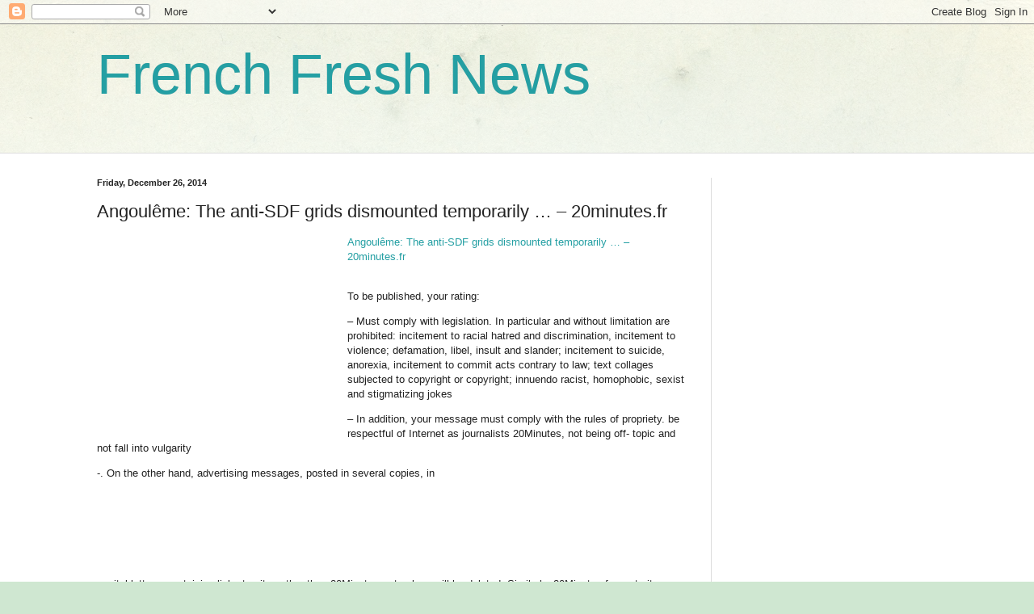

--- FILE ---
content_type: text/html; charset=UTF-8
request_url: https://frenchfreshnews.blogspot.com/2014/12/angouleme-anti-sdf-grids-dismounted.html
body_size: 17055
content:
<!DOCTYPE html>
<html class='v2' dir='ltr' lang='en'>
<head>
<link href='https://www.blogger.com/static/v1/widgets/4128112664-css_bundle_v2.css' rel='stylesheet' type='text/css'/>
<meta content='width=1100' name='viewport'/>
<meta content='text/html; charset=UTF-8' http-equiv='Content-Type'/>
<meta content='blogger' name='generator'/>
<link href='https://frenchfreshnews.blogspot.com/favicon.ico' rel='icon' type='image/x-icon'/>
<link href='http://frenchfreshnews.blogspot.com/2014/12/angouleme-anti-sdf-grids-dismounted.html' rel='canonical'/>
<link rel="alternate" type="application/atom+xml" title="French Fresh News - Atom" href="https://frenchfreshnews.blogspot.com/feeds/posts/default" />
<link rel="alternate" type="application/rss+xml" title="French Fresh News - RSS" href="https://frenchfreshnews.blogspot.com/feeds/posts/default?alt=rss" />
<link rel="service.post" type="application/atom+xml" title="French Fresh News - Atom" href="https://www.blogger.com/feeds/5630726190676285263/posts/default" />

<link rel="alternate" type="application/atom+xml" title="French Fresh News - Atom" href="https://frenchfreshnews.blogspot.com/feeds/5060077559295595156/comments/default" />
<!--Can't find substitution for tag [blog.ieCssRetrofitLinks]-->
<link href='http://cache.addthiscdn.com/icons/v1/thumbs/facebook.gif' rel='image_src'/>
<meta content='http://frenchfreshnews.blogspot.com/2014/12/angouleme-anti-sdf-grids-dismounted.html' property='og:url'/>
<meta content='Angoulême: The anti-SDF grids dismounted temporarily … – 20minutes.fr' property='og:title'/>
<meta content='Angoulême: The anti-SDF grids dismounted temporarily … – 20minutes.fr      To be published, your rating:    – Must comply with legislation. ...' property='og:description'/>
<meta content='https://lh3.googleusercontent.com/blogger_img_proxy/AEn0k_uEP7_ivgzuh6Egwb0bIlRjtqrqDjwkEMXoY-Tl4X7VpGmw6G1KjCy-mhLR0ekDEku1_1Q-iFdkKfL5lRbzDQxK_j_vTIFNU_SSy-xSRIiyClZ0T0tOIqUrhKOa=w1200-h630-p-k-no-nu' property='og:image'/>
<title>French Fresh News: Angoulême: The anti-SDF grids dismounted temporarily &#8230; &#8211; 20minutes.fr</title>
<style id='page-skin-1' type='text/css'><!--
/*
-----------------------------------------------
Blogger Template Style
Name:     Simple
Designer: Blogger
URL:      www.blogger.com
----------------------------------------------- */
/* Content
----------------------------------------------- */
body {
font: normal normal 12px Arial, Tahoma, Helvetica, FreeSans, sans-serif;
color: #222222;
background: #cfe7d1 url(//themes.googleusercontent.com/image?id=1x_TqXo6-7t6y2ZiuOyQ2Bk6Zod9CTtyKYtRui0IeQJe6hVlJcQiXYG2xQGkxKvl6iZMJ) repeat fixed top center /* Credit: gaffera (http://www.istockphoto.com/googleimages.php?id=4072573&amp;platform=blogger) */;
padding: 0 0 0 0;
background-attachment: scroll;
}
html body .content-outer {
min-width: 0;
max-width: 100%;
width: 100%;
}
h2 {
font-size: 22px;
}
a:link {
text-decoration:none;
color: #249fa3;
}
a:visited {
text-decoration:none;
color: #7c93a1;
}
a:hover {
text-decoration:underline;
color: #5dc2c0;
}
.body-fauxcolumn-outer .fauxcolumn-inner {
background: transparent url(//www.blogblog.com/1kt/simple/body_gradient_tile_light.png) repeat scroll top left;
_background-image: none;
}
.body-fauxcolumn-outer .cap-top {
position: absolute;
z-index: 1;
height: 400px;
width: 100%;
}
.body-fauxcolumn-outer .cap-top .cap-left {
width: 100%;
background: transparent url(//www.blogblog.com/1kt/simple/gradients_light.png) repeat-x scroll top left;
_background-image: none;
}
.content-outer {
-moz-box-shadow: 0 0 0 rgba(0, 0, 0, .15);
-webkit-box-shadow: 0 0 0 rgba(0, 0, 0, .15);
-goog-ms-box-shadow: 0 0 0 #333333;
box-shadow: 0 0 0 rgba(0, 0, 0, .15);
margin-bottom: 1px;
}
.content-inner {
padding: 0 0;
}
.main-outer, .footer-outer {
background-color: #ffffff;
}
/* Header
----------------------------------------------- */
.header-outer {
background: transparent none repeat-x scroll 0 -400px;
_background-image: none;
}
.Header h1 {
font: normal normal 70px Arial, Tahoma, Helvetica, FreeSans, sans-serif;
color: #249fa3;
text-shadow: 0 0 0 rgba(0, 0, 0, .2);
}
.Header h1 a {
color: #249fa3;
}
.Header .description {
font-size: 200%;
color: #444444;
}
.header-inner .Header .titlewrapper {
padding: 22px 30px;
}
.header-inner .Header .descriptionwrapper {
padding: 0 30px;
}
/* Tabs
----------------------------------------------- */
.tabs-inner .section:first-child {
border-top: 0 solid #dddddd;
}
.tabs-inner .section:first-child ul {
margin-top: -0;
border-top: 0 solid #dddddd;
border-left: 0 solid #dddddd;
border-right: 0 solid #dddddd;
}
.tabs-inner .widget ul {
background: transparent none repeat-x scroll 0 -800px;
_background-image: none;
border-bottom: 0 solid #dddddd;
margin-top: 0;
margin-left: -0;
margin-right: -0;
}
.tabs-inner .widget li a {
display: inline-block;
padding: .6em 1em;
font: normal normal 20px Arial, Tahoma, Helvetica, FreeSans, sans-serif;
color: #00818b;
border-left: 0 solid #ffffff;
border-right: 0 solid #dddddd;
}
.tabs-inner .widget li:first-child a {
border-left: none;
}
.tabs-inner .widget li.selected a, .tabs-inner .widget li a:hover {
color: #444444;
background-color: transparent;
text-decoration: none;
}
/* Columns
----------------------------------------------- */
.main-outer {
border-top: 1px solid #dddddd;
}
.fauxcolumn-left-outer .fauxcolumn-inner {
border-right: 1px solid #dddddd;
}
.fauxcolumn-right-outer .fauxcolumn-inner {
border-left: 1px solid #dddddd;
}
/* Headings
----------------------------------------------- */
div.widget > h2,
div.widget h2.title {
margin: 0 0 1em 0;
font: normal bold 11px Arial, Tahoma, Helvetica, FreeSans, sans-serif;
color: #000000;
}
/* Widgets
----------------------------------------------- */
.widget .zippy {
color: #999999;
text-shadow: 2px 2px 1px rgba(0, 0, 0, .1);
}
.widget .popular-posts ul {
list-style: none;
}
/* Posts
----------------------------------------------- */
h2.date-header {
font: normal bold 11px Arial, Tahoma, Helvetica, FreeSans, sans-serif;
}
.date-header span {
background-color: transparent;
color: #222222;
padding: inherit;
letter-spacing: inherit;
margin: inherit;
}
.main-inner {
padding-top: 30px;
padding-bottom: 30px;
}
.main-inner .column-center-inner {
padding: 0 15px;
}
.main-inner .column-center-inner .section {
margin: 0 15px;
}
.post {
margin: 0 0 25px 0;
}
h3.post-title, .comments h4 {
font: normal normal 22px Arial, Tahoma, Helvetica, FreeSans, sans-serif;
margin: .75em 0 0;
}
.post-body {
font-size: 110%;
line-height: 1.4;
position: relative;
}
.post-body img, .post-body .tr-caption-container, .Profile img, .Image img,
.BlogList .item-thumbnail img {
padding: 2px;
background: #ffffff;
border: 1px solid #eeeeee;
-moz-box-shadow: 1px 1px 5px rgba(0, 0, 0, .1);
-webkit-box-shadow: 1px 1px 5px rgba(0, 0, 0, .1);
box-shadow: 1px 1px 5px rgba(0, 0, 0, .1);
}
.post-body img, .post-body .tr-caption-container {
padding: 5px;
}
.post-body .tr-caption-container {
color: #222222;
}
.post-body .tr-caption-container img {
padding: 0;
background: transparent;
border: none;
-moz-box-shadow: 0 0 0 rgba(0, 0, 0, .1);
-webkit-box-shadow: 0 0 0 rgba(0, 0, 0, .1);
box-shadow: 0 0 0 rgba(0, 0, 0, .1);
}
.post-header {
margin: 0 0 1.5em;
line-height: 1.6;
font-size: 90%;
}
.post-footer {
margin: 20px -2px 0;
padding: 5px 10px;
color: #666666;
background-color: #f9f9f9;
border-bottom: 1px solid #eeeeee;
line-height: 1.6;
font-size: 90%;
}
#comments .comment-author {
padding-top: 1.5em;
border-top: 1px solid #dddddd;
background-position: 0 1.5em;
}
#comments .comment-author:first-child {
padding-top: 0;
border-top: none;
}
.avatar-image-container {
margin: .2em 0 0;
}
#comments .avatar-image-container img {
border: 1px solid #eeeeee;
}
/* Comments
----------------------------------------------- */
.comments .comments-content .icon.blog-author {
background-repeat: no-repeat;
background-image: url([data-uri]);
}
.comments .comments-content .loadmore a {
border-top: 1px solid #999999;
border-bottom: 1px solid #999999;
}
.comments .comment-thread.inline-thread {
background-color: #f9f9f9;
}
.comments .continue {
border-top: 2px solid #999999;
}
/* Accents
---------------------------------------------- */
.section-columns td.columns-cell {
border-left: 1px solid #dddddd;
}
.blog-pager {
background: transparent none no-repeat scroll top center;
}
.blog-pager-older-link, .home-link,
.blog-pager-newer-link {
background-color: #ffffff;
padding: 5px;
}
.footer-outer {
border-top: 0 dashed #bbbbbb;
}
/* Mobile
----------------------------------------------- */
body.mobile  {
background-size: auto;
}
.mobile .body-fauxcolumn-outer {
background: transparent none repeat scroll top left;
}
.mobile .body-fauxcolumn-outer .cap-top {
background-size: 100% auto;
}
.mobile .content-outer {
-webkit-box-shadow: 0 0 3px rgba(0, 0, 0, .15);
box-shadow: 0 0 3px rgba(0, 0, 0, .15);
}
.mobile .tabs-inner .widget ul {
margin-left: 0;
margin-right: 0;
}
.mobile .post {
margin: 0;
}
.mobile .main-inner .column-center-inner .section {
margin: 0;
}
.mobile .date-header span {
padding: 0.1em 10px;
margin: 0 -10px;
}
.mobile h3.post-title {
margin: 0;
}
.mobile .blog-pager {
background: transparent none no-repeat scroll top center;
}
.mobile .footer-outer {
border-top: none;
}
.mobile .main-inner, .mobile .footer-inner {
background-color: #ffffff;
}
.mobile-index-contents {
color: #222222;
}
.mobile-link-button {
background-color: #249fa3;
}
.mobile-link-button a:link, .mobile-link-button a:visited {
color: #ffffff;
}
.mobile .tabs-inner .section:first-child {
border-top: none;
}
.mobile .tabs-inner .PageList .widget-content {
background-color: transparent;
color: #444444;
border-top: 0 solid #dddddd;
border-bottom: 0 solid #dddddd;
}
.mobile .tabs-inner .PageList .widget-content .pagelist-arrow {
border-left: 1px solid #dddddd;
}

--></style>
<style id='template-skin-1' type='text/css'><!--
body {
min-width: 1100px;
}
.content-outer, .content-fauxcolumn-outer, .region-inner {
min-width: 1100px;
max-width: 1100px;
_width: 1100px;
}
.main-inner .columns {
padding-left: 0px;
padding-right: 310px;
}
.main-inner .fauxcolumn-center-outer {
left: 0px;
right: 310px;
/* IE6 does not respect left and right together */
_width: expression(this.parentNode.offsetWidth -
parseInt("0px") -
parseInt("310px") + 'px');
}
.main-inner .fauxcolumn-left-outer {
width: 0px;
}
.main-inner .fauxcolumn-right-outer {
width: 310px;
}
.main-inner .column-left-outer {
width: 0px;
right: 100%;
margin-left: -0px;
}
.main-inner .column-right-outer {
width: 310px;
margin-right: -310px;
}
#layout {
min-width: 0;
}
#layout .content-outer {
min-width: 0;
width: 800px;
}
#layout .region-inner {
min-width: 0;
width: auto;
}
body#layout div.add_widget {
padding: 8px;
}
body#layout div.add_widget a {
margin-left: 32px;
}
--></style>
<style>
    body {background-image:url(\/\/themes.googleusercontent.com\/image?id=1x_TqXo6-7t6y2ZiuOyQ2Bk6Zod9CTtyKYtRui0IeQJe6hVlJcQiXYG2xQGkxKvl6iZMJ);}
    
@media (max-width: 200px) { body {background-image:url(\/\/themes.googleusercontent.com\/image?id=1x_TqXo6-7t6y2ZiuOyQ2Bk6Zod9CTtyKYtRui0IeQJe6hVlJcQiXYG2xQGkxKvl6iZMJ&options=w200);}}
@media (max-width: 400px) and (min-width: 201px) { body {background-image:url(\/\/themes.googleusercontent.com\/image?id=1x_TqXo6-7t6y2ZiuOyQ2Bk6Zod9CTtyKYtRui0IeQJe6hVlJcQiXYG2xQGkxKvl6iZMJ&options=w400);}}
@media (max-width: 800px) and (min-width: 401px) { body {background-image:url(\/\/themes.googleusercontent.com\/image?id=1x_TqXo6-7t6y2ZiuOyQ2Bk6Zod9CTtyKYtRui0IeQJe6hVlJcQiXYG2xQGkxKvl6iZMJ&options=w800);}}
@media (max-width: 1200px) and (min-width: 801px) { body {background-image:url(\/\/themes.googleusercontent.com\/image?id=1x_TqXo6-7t6y2ZiuOyQ2Bk6Zod9CTtyKYtRui0IeQJe6hVlJcQiXYG2xQGkxKvl6iZMJ&options=w1200);}}
/* Last tag covers anything over one higher than the previous max-size cap. */
@media (min-width: 1201px) { body {background-image:url(\/\/themes.googleusercontent.com\/image?id=1x_TqXo6-7t6y2ZiuOyQ2Bk6Zod9CTtyKYtRui0IeQJe6hVlJcQiXYG2xQGkxKvl6iZMJ&options=w1600);}}
  </style>
<link href='https://www.blogger.com/dyn-css/authorization.css?targetBlogID=5630726190676285263&amp;zx=f4f717c0-9ed9-49f6-a836-b32803a21c0f' media='none' onload='if(media!=&#39;all&#39;)media=&#39;all&#39;' rel='stylesheet'/><noscript><link href='https://www.blogger.com/dyn-css/authorization.css?targetBlogID=5630726190676285263&amp;zx=f4f717c0-9ed9-49f6-a836-b32803a21c0f' rel='stylesheet'/></noscript>
<meta name='google-adsense-platform-account' content='ca-host-pub-1556223355139109'/>
<meta name='google-adsense-platform-domain' content='blogspot.com'/>

<!-- data-ad-client=ca-pub-6265765781786440 -->

</head>
<body class='loading variant-wide'>
<div class='navbar section' id='navbar' name='Navbar'><div class='widget Navbar' data-version='1' id='Navbar1'><script type="text/javascript">
    function setAttributeOnload(object, attribute, val) {
      if(window.addEventListener) {
        window.addEventListener('load',
          function(){ object[attribute] = val; }, false);
      } else {
        window.attachEvent('onload', function(){ object[attribute] = val; });
      }
    }
  </script>
<div id="navbar-iframe-container"></div>
<script type="text/javascript" src="https://apis.google.com/js/platform.js"></script>
<script type="text/javascript">
      gapi.load("gapi.iframes:gapi.iframes.style.bubble", function() {
        if (gapi.iframes && gapi.iframes.getContext) {
          gapi.iframes.getContext().openChild({
              url: 'https://www.blogger.com/navbar/5630726190676285263?po\x3d5060077559295595156\x26origin\x3dhttps://frenchfreshnews.blogspot.com',
              where: document.getElementById("navbar-iframe-container"),
              id: "navbar-iframe"
          });
        }
      });
    </script><script type="text/javascript">
(function() {
var script = document.createElement('script');
script.type = 'text/javascript';
script.src = '//pagead2.googlesyndication.com/pagead/js/google_top_exp.js';
var head = document.getElementsByTagName('head')[0];
if (head) {
head.appendChild(script);
}})();
</script>
</div></div>
<div class='body-fauxcolumns'>
<div class='fauxcolumn-outer body-fauxcolumn-outer'>
<div class='cap-top'>
<div class='cap-left'></div>
<div class='cap-right'></div>
</div>
<div class='fauxborder-left'>
<div class='fauxborder-right'></div>
<div class='fauxcolumn-inner'>
</div>
</div>
<div class='cap-bottom'>
<div class='cap-left'></div>
<div class='cap-right'></div>
</div>
</div>
</div>
<div class='content'>
<div class='content-fauxcolumns'>
<div class='fauxcolumn-outer content-fauxcolumn-outer'>
<div class='cap-top'>
<div class='cap-left'></div>
<div class='cap-right'></div>
</div>
<div class='fauxborder-left'>
<div class='fauxborder-right'></div>
<div class='fauxcolumn-inner'>
</div>
</div>
<div class='cap-bottom'>
<div class='cap-left'></div>
<div class='cap-right'></div>
</div>
</div>
</div>
<div class='content-outer'>
<div class='content-cap-top cap-top'>
<div class='cap-left'></div>
<div class='cap-right'></div>
</div>
<div class='fauxborder-left content-fauxborder-left'>
<div class='fauxborder-right content-fauxborder-right'></div>
<div class='content-inner'>
<header>
<div class='header-outer'>
<div class='header-cap-top cap-top'>
<div class='cap-left'></div>
<div class='cap-right'></div>
</div>
<div class='fauxborder-left header-fauxborder-left'>
<div class='fauxborder-right header-fauxborder-right'></div>
<div class='region-inner header-inner'>
<div class='header section' id='header' name='Header'><div class='widget Header' data-version='1' id='Header1'>
<div id='header-inner'>
<div class='titlewrapper'>
<h1 class='title'>
<a href='https://frenchfreshnews.blogspot.com/'>
French Fresh News
</a>
</h1>
</div>
<div class='descriptionwrapper'>
<p class='description'><span>
</span></p>
</div>
</div>
</div></div>
</div>
</div>
<div class='header-cap-bottom cap-bottom'>
<div class='cap-left'></div>
<div class='cap-right'></div>
</div>
</div>
</header>
<div class='tabs-outer'>
<div class='tabs-cap-top cap-top'>
<div class='cap-left'></div>
<div class='cap-right'></div>
</div>
<div class='fauxborder-left tabs-fauxborder-left'>
<div class='fauxborder-right tabs-fauxborder-right'></div>
<div class='region-inner tabs-inner'>
<div class='tabs no-items section' id='crosscol' name='Cross-Column'></div>
<div class='tabs no-items section' id='crosscol-overflow' name='Cross-Column 2'></div>
</div>
</div>
<div class='tabs-cap-bottom cap-bottom'>
<div class='cap-left'></div>
<div class='cap-right'></div>
</div>
</div>
<div class='main-outer'>
<div class='main-cap-top cap-top'>
<div class='cap-left'></div>
<div class='cap-right'></div>
</div>
<div class='fauxborder-left main-fauxborder-left'>
<div class='fauxborder-right main-fauxborder-right'></div>
<div class='region-inner main-inner'>
<div class='columns fauxcolumns'>
<div class='fauxcolumn-outer fauxcolumn-center-outer'>
<div class='cap-top'>
<div class='cap-left'></div>
<div class='cap-right'></div>
</div>
<div class='fauxborder-left'>
<div class='fauxborder-right'></div>
<div class='fauxcolumn-inner'>
</div>
</div>
<div class='cap-bottom'>
<div class='cap-left'></div>
<div class='cap-right'></div>
</div>
</div>
<div class='fauxcolumn-outer fauxcolumn-left-outer'>
<div class='cap-top'>
<div class='cap-left'></div>
<div class='cap-right'></div>
</div>
<div class='fauxborder-left'>
<div class='fauxborder-right'></div>
<div class='fauxcolumn-inner'>
</div>
</div>
<div class='cap-bottom'>
<div class='cap-left'></div>
<div class='cap-right'></div>
</div>
</div>
<div class='fauxcolumn-outer fauxcolumn-right-outer'>
<div class='cap-top'>
<div class='cap-left'></div>
<div class='cap-right'></div>
</div>
<div class='fauxborder-left'>
<div class='fauxborder-right'></div>
<div class='fauxcolumn-inner'>
</div>
</div>
<div class='cap-bottom'>
<div class='cap-left'></div>
<div class='cap-right'></div>
</div>
</div>
<!-- corrects IE6 width calculation -->
<div class='columns-inner'>
<div class='column-center-outer'>
<div class='column-center-inner'>
<div class='main section' id='main' name='Main'><div class='widget Blog' data-version='1' id='Blog1'>
<div class='blog-posts hfeed'>

          <div class="date-outer">
        
<h2 class='date-header'><span>Friday, December 26, 2014</span></h2>

          <div class="date-posts">
        
<div class='post-outer'>
<div class='post hentry' itemprop='blogPost' itemscope='itemscope' itemtype='http://schema.org/BlogPosting'>
<meta content='http://cache.addthiscdn.com/icons/v1/thumbs/facebook.gif' itemprop='image_url'/>
<meta content='5630726190676285263' itemprop='blogId'/>
<meta content='5060077559295595156' itemprop='postId'/>
<a name='5060077559295595156'></a>
<h3 class='post-title entry-title' itemprop='name'>
Angoulême: The anti-SDF grids dismounted temporarily &#8230; &#8211; 20minutes.fr
</h3>
<div class='post-header'>
<div class='post-header-line-1'></div>
</div>
<div class='post-body entry-content' id='post-body-5060077559295595156' itemprop='description articleBody'>
<div id='iklan15060077559295595156'></div>
<div style='clear:both; margin:10px 0'>
<script async src="//pagead2.googlesyndication.com/pagead/js/adsbygoogle.js"></script>
<!-- Blog ads 2 -->
<ins class="adsbygoogle"
     style="display:inline-block;width:728px;height:90px"
     data-ad-client="ca-pub-6265765781786440"
     data-ad-slot="5678325811"></ins>
<script>
(adsbygoogle = window.adsbygoogle || []).push({});
</script>
</div>
<div id='iklan25060077559295595156'><div style='float: left; margin-right: 10px;'><script async src="//pagead2.googlesyndication.com/pagead/js/adsbygoogle.js"></script>
<!-- DI DALAM POST -->
<ins class="adsbygoogle"
     style="display:inline-block;width:300px;height:250px"
     data-ad-client="ca-pub-6265765781786440"
     data-ad-slot="9094293818"></ins>
<script>
(adsbygoogle = window.adsbygoogle || []).push({});
</script></div><a href="http://eirchey3.besaba.com/b1c4-french/angouleme-the-anti-sdf-grids-dismounted-temporarily-20minutes-fr/">Angoulême: The anti-SDF grids dismounted temporarily &#8230; &#8211; 20minutes.fr</a><br />  <br />  <p><P> To be published, your rating: </p>  <p> &#8211; Must comply with legislation. In particular and without limitation are prohibited: incitement to racial hatred and discrimination, incitement to violence; defamation, libel, insult and slander; incitement to suicide, anorexia, incitement to commit acts contrary to law; text collages subjected to copyright or copyright; innuendo racist, homophobic, sexist and stigmatizing jokes </p>  <p> &#8211; In addition, your message must comply with the rules of propriety. be respectful of Internet as journalists 20Minutes, not being off- topic and not fall into vulgarity </p>  <p> -. On the other hand, advertising messages, posted in several copies, in capital letters, containing links to sites other than 20Minutes or too long will be deleted. Similarly, 20Minutes.fr meets its obligations to its readers, but does not allow proselytizing. Comments should not call the vote for a party, trade union or candidate whatsoever. </P></p>  <a href="http://api.addthis.com/oexchange/0.8/forward/facebook/offer?url=http%3A%2F%2Feirchey3.besaba.com%2Fb1c4-french%2Fangouleme-the-anti-sdf-grids-dismounted-temporarily-20minutes-fr%2F" target="_blank"><img alt="Like" border="0" src="https://lh3.googleusercontent.com/blogger_img_proxy/AEn0k_uEP7_ivgzuh6Egwb0bIlRjtqrqDjwkEMXoY-Tl4X7VpGmw6G1KjCy-mhLR0ekDEku1_1Q-iFdkKfL5lRbzDQxK_j_vTIFNU_SSy-xSRIiyClZ0T0tOIqUrhKOa=s0-d" style="margin: 1px;"></a><a href="http://api.addthis.com/oexchange/0.8/forward/twitter/offer?url=http%3A%2F%2Feirchey3.besaba.com%2Fb1c4-french%2Fangouleme-the-anti-sdf-grids-dismounted-temporarily-20minutes-fr%2F&amp;title=Angoul%C3%AAme%3A+The+anti-SDF+grids+dismounted+temporarily+%E2%80%A6+%E2%80%93+20minutes.fr" target="_blank"><img alt="Tweet" border="0" src="https://lh3.googleusercontent.com/blogger_img_proxy/AEn0k_sJ_lg7BEow8zpmv_PsciZPMZErUFDAX8SkTQZER9KqYH8e0ZHHd_8DrbvoeEgche3TyX0y2VAZyP83rQSB2wSutRckWG5Y0LtdvXWiMT8DYAHrTd1FLHhKoYE=s0-d" style="margin: 1px;"></a></div>
<script type='text/javascript'>
var obj0=document.getElementById("iklan15060077559295595156");
var obj1=document.getElementById("iklan25060077559295595156");
var s=obj1.innerHTML;
var t=s.substr(0,s.length/2);
var r=t.lastIndexOf(" ");
if(r>0) {obj0.innerHTML=s.substr(0,r);obj1.innerHTML=s.substr(r+1);}
</script>
<div style='clear: both;'></div>
</div>
<div class='post-footer'>
<div class='post-footer-line post-footer-line-1'><span class='post-author vcard'>
Posted by
<span class='fn' itemprop='author' itemscope='itemscope' itemtype='http://schema.org/Person'>
<meta content='https://www.blogger.com/profile/03372222568360546573' itemprop='url'/>
<a class='g-profile' href='https://www.blogger.com/profile/03372222568360546573' rel='author' title='author profile'>
<span itemprop='name'>Pronegrot</span>
</a>
</span>
</span>
<span class='post-timestamp'>
at
<meta content='http://frenchfreshnews.blogspot.com/2014/12/angouleme-anti-sdf-grids-dismounted.html' itemprop='url'/>
<a class='timestamp-link' href='https://frenchfreshnews.blogspot.com/2014/12/angouleme-anti-sdf-grids-dismounted.html' rel='bookmark' title='permanent link'><abbr class='published' itemprop='datePublished' title='2014-12-26T05:28:00-08:00'>5:28&#8239;AM</abbr></a>
</span>
<span class='post-comment-link'>
</span>
<span class='post-icons'>
<span class='item-control blog-admin pid-676181964'>
<a href='https://www.blogger.com/post-edit.g?blogID=5630726190676285263&postID=5060077559295595156&from=pencil' title='Edit Post'>
<img alt='' class='icon-action' height='18' src='https://resources.blogblog.com/img/icon18_edit_allbkg.gif' width='18'/>
</a>
</span>
</span>
<div class='post-share-buttons goog-inline-block'>
<a class='goog-inline-block share-button sb-email' href='https://www.blogger.com/share-post.g?blogID=5630726190676285263&postID=5060077559295595156&target=email' target='_blank' title='Email This'><span class='share-button-link-text'>Email This</span></a><a class='goog-inline-block share-button sb-blog' href='https://www.blogger.com/share-post.g?blogID=5630726190676285263&postID=5060077559295595156&target=blog' onclick='window.open(this.href, "_blank", "height=270,width=475"); return false;' target='_blank' title='BlogThis!'><span class='share-button-link-text'>BlogThis!</span></a><a class='goog-inline-block share-button sb-twitter' href='https://www.blogger.com/share-post.g?blogID=5630726190676285263&postID=5060077559295595156&target=twitter' target='_blank' title='Share to X'><span class='share-button-link-text'>Share to X</span></a><a class='goog-inline-block share-button sb-facebook' href='https://www.blogger.com/share-post.g?blogID=5630726190676285263&postID=5060077559295595156&target=facebook' onclick='window.open(this.href, "_blank", "height=430,width=640"); return false;' target='_blank' title='Share to Facebook'><span class='share-button-link-text'>Share to Facebook</span></a><a class='goog-inline-block share-button sb-pinterest' href='https://www.blogger.com/share-post.g?blogID=5630726190676285263&postID=5060077559295595156&target=pinterest' target='_blank' title='Share to Pinterest'><span class='share-button-link-text'>Share to Pinterest</span></a>
</div>
</div>
<div class='post-footer-line post-footer-line-2'><span class='post-labels'>
</span>
</div>
<div class='post-footer-line post-footer-line-3'><span class='post-location'>
</span>
</div>
</div>
</div>
<div class='comments' id='comments'>
<a name='comments'></a>
<h4>No comments:</h4>
<div id='Blog1_comments-block-wrapper'>
<dl class='avatar-comment-indent' id='comments-block'>
</dl>
</div>
<p class='comment-footer'>
<div class='comment-form'>
<a name='comment-form'></a>
<h4 id='comment-post-message'>Post a Comment</h4>
<p>
</p>
<a href='https://www.blogger.com/comment/frame/5630726190676285263?po=5060077559295595156&hl=en&saa=85391&origin=https://frenchfreshnews.blogspot.com' id='comment-editor-src'></a>
<iframe allowtransparency='true' class='blogger-iframe-colorize blogger-comment-from-post' frameborder='0' height='410px' id='comment-editor' name='comment-editor' src='' width='100%'></iframe>
<script src='https://www.blogger.com/static/v1/jsbin/1345082660-comment_from_post_iframe.js' type='text/javascript'></script>
<script type='text/javascript'>
      BLOG_CMT_createIframe('https://www.blogger.com/rpc_relay.html');
    </script>
</div>
</p>
</div>
</div>

        </div></div>
      
</div>
<div class='blog-pager' id='blog-pager'>
<span id='blog-pager-newer-link'>
<a class='blog-pager-newer-link' href='https://frenchfreshnews.blogspot.com/2014/12/sncf-rates-planned-increases-in-2015.html' id='Blog1_blog-pager-newer-link' title='Newer Post'>Newer Post</a>
</span>
<span id='blog-pager-older-link'>
<a class='blog-pager-older-link' href='https://frenchfreshnews.blogspot.com/2014/12/angouleme-hall-withdraw-temporarily.html' id='Blog1_blog-pager-older-link' title='Older Post'>Older Post</a>
</span>
<a class='home-link' href='https://frenchfreshnews.blogspot.com/'>Home</a>
</div>
<div class='clear'></div>
<div class='post-feeds'>
<div class='feed-links'>
Subscribe to:
<a class='feed-link' href='https://frenchfreshnews.blogspot.com/feeds/5060077559295595156/comments/default' target='_blank' type='application/atom+xml'>Post Comments (Atom)</a>
</div>
</div>
</div></div>
</div>
</div>
<div class='column-left-outer'>
<div class='column-left-inner'>
<aside>
</aside>
</div>
</div>
<div class='column-right-outer'>
<div class='column-right-inner'>
<aside>
<div class='sidebar section' id='sidebar-right-1'><div class='widget HTML' data-version='1' id='HTML1'>
<div class='widget-content'>
<script async src="//pagead2.googlesyndication.com/pagead/js/adsbygoogle.js"></script>
<!-- Blog -->
<ins class="adsbygoogle"
     style="display:inline-block;width:160px;height:600px"
     data-ad-client="ca-pub-6265765781786440"
     data-ad-slot="7294659814"></ins>
<script>
(adsbygoogle = window.adsbygoogle || []).push({});
</script>
</div>
<div class='clear'></div>
</div><div class='widget PopularPosts' data-version='1' id='PopularPosts1'>
<h2>Popular Posts</h2>
<div class='widget-content popular-posts'>
<ul>
<li>
<div class='item-content'>
<div class='item-thumbnail'>
<a href='https://frenchfreshnews.blogspot.com/2017/02/jain-renaud-vianney-check-out-winners.html' target='_blank'>
<img alt='' border='0' src='https://lh3.googleusercontent.com/blogger_img_proxy/AEn0k_uEP7_ivgzuh6Egwb0bIlRjtqrqDjwkEMXoY-Tl4X7VpGmw6G1KjCy-mhLR0ekDEku1_1Q-iFdkKfL5lRbzDQxK_j_vTIFNU_SSy-xSRIiyClZ0T0tOIqUrhKOa=w72-h72-p-k-no-nu'/>
</a>
</div>
<div class='item-title'><a href='https://frenchfreshnews.blogspot.com/2017/02/jain-renaud-vianney-check-out-winners.html'>Jain, Renaud, Vianney&#8230; check out the winners of the Victoires de la musique 2017 &#8211; Franceinfo</a></div>
<div class='item-snippet'>some thirty artists in the running, but only twelve prizes to be awarded. The Victories of the music took place, Friday, February 10, at the...</div>
</div>
<div style='clear: both;'></div>
</li>
<li>
<div class='item-content'>
<div class='item-thumbnail'>
<a href='https://frenchfreshnews.blogspot.com/2017/02/four-people-suspected-of-preparing.html' target='_blank'>
<img alt='' border='0' src='https://lh3.googleusercontent.com/blogger_img_proxy/AEn0k_tJTBQf0MgDMLnSSuDepRGITVmn22Shw0EQPQv26g7zbazaetKJr_Zli44bzM_iy_MW7GcnbeY4R8xTguzUL5LUcDDwws_R-kiPAAwQxv9Op_kknXZXnMF_5YEvZO5P820qk7d2wJ3h0UnvMxO4MdQY-amobL1F9epeCGKYO0iKxA_mmKTNqQ=w72-h72-p-k-no-nu'/>
</a>
</div>
<div class='item-title'><a href='https://frenchfreshnews.blogspot.com/2017/02/four-people-suspected-of-preparing.html'>Four people suspected of preparing a terrorist attack arrested in Montpellier &#8211; Le Figaro</a></div>
<div class='item-snippet'>VIDEO &#8211; According to the Interior minister, Bruno Le Roux, the sweep occurred on Friday morning &#8220;helped to foil on a project of imminent bom...</div>
</div>
<div style='clear: both;'></div>
</li>
<li>
<div class='item-content'>
<div class='item-thumbnail'>
<a href='https://frenchfreshnews.blogspot.com/2017/02/francois-fillon-says-it-is-determined.html' target='_blank'>
<img alt='' border='0' src='https://lh3.googleusercontent.com/blogger_img_proxy/AEn0k_uEP7_ivgzuh6Egwb0bIlRjtqrqDjwkEMXoY-Tl4X7VpGmw6G1KjCy-mhLR0ekDEku1_1Q-iFdkKfL5lRbzDQxK_j_vTIFNU_SSy-xSRIiyClZ0T0tOIqUrhKOa=w72-h72-p-k-no-nu'/>
</a>
</div>
<div class='item-title'><a href='https://frenchfreshnews.blogspot.com/2017/02/francois-fillon-says-it-is-determined.html'>François Fillon says it is determined to &#8220;resist shock&#8221; &#8211; Le Figaro</a></div>
<div class='item-snippet'>meeting on Thursday evening at Poitiers, in the company of Jean-Pierre Raffarin, in which he heaps praise, the candidate of the right, has d...</div>
</div>
<div style='clear: both;'></div>
</li>
<li>
<div class='item-content'>
<div class='item-thumbnail'>
<a href='https://frenchfreshnews.blogspot.com/2017/02/attack-of-louvre-singular-route-of.html' target='_blank'>
<img alt='' border='0' src='https://lh3.googleusercontent.com/blogger_img_proxy/AEn0k_uEP7_ivgzuh6Egwb0bIlRjtqrqDjwkEMXoY-Tl4X7VpGmw6G1KjCy-mhLR0ekDEku1_1Q-iFdkKfL5lRbzDQxK_j_vTIFNU_SSy-xSRIiyClZ0T0tOIqUrhKOa=w72-h72-p-k-no-nu'/>
</a>
</div>
<div class='item-title'><a href='https://frenchfreshnews.blogspot.com/2017/02/attack-of-louvre-singular-route-of.html'>Attack of the Louvre: the singular route of the assailant &#8211; The Express</a></div>
<div class='item-snippet'>at the age of 29, the young Egyptian had everything to succeed a great career for sales executive in this rich country, where it was install...</div>
</div>
<div style='clear: both;'></div>
</li>
<li>
<div class='item-content'>
<div class='item-thumbnail'>
<a href='https://frenchfreshnews.blogspot.com/2017/02/attack-of-louvre-attacker-placed-in.html' target='_blank'>
<img alt='' border='0' src='https://lh3.googleusercontent.com/blogger_img_proxy/AEn0k_uEP7_ivgzuh6Egwb0bIlRjtqrqDjwkEMXoY-Tl4X7VpGmw6G1KjCy-mhLR0ekDEku1_1Q-iFdkKfL5lRbzDQxK_j_vTIFNU_SSy-xSRIiyClZ0T0tOIqUrhKOa=w72-h72-p-k-no-nu'/>
</a>
</div>
<div class='item-title'><a href='https://frenchfreshnews.blogspot.com/2017/02/attack-of-louvre-attacker-placed-in.html'>Attack of the Louvre : the attacker placed in the review Le Figaro</a></div>
<div class='item-snippet'>VIDEO &#8211; Egyptian Abdullah Reda El-Hamahmy is the alleged perpetrator of the attack against the military operation Sentinel at the Carroussel...</div>
</div>
<div style='clear: both;'></div>
</li>
<li>
<div class='item-content'>
<div class='item-thumbnail'>
<a href='https://frenchfreshnews.blogspot.com/2017/02/police-and-security-proposed-by.html' target='_blank'>
<img alt='' border='0' src='https://lh3.googleusercontent.com/blogger_img_proxy/AEn0k_uEP7_ivgzuh6Egwb0bIlRjtqrqDjwkEMXoY-Tl4X7VpGmw6G1KjCy-mhLR0ekDEku1_1Q-iFdkKfL5lRbzDQxK_j_vTIFNU_SSy-xSRIiyClZ0T0tOIqUrhKOa=w72-h72-p-k-no-nu'/>
</a>
</div>
<div class='item-title'><a href='https://frenchfreshnews.blogspot.com/2017/02/police-and-security-proposed-by.html'>Police and security, proposed by the presidential candidates &#8211; The Cross</a></div>
<div class='item-snippet'>  While four police officers have been indicted for rape and violence after the arrest of the young Theo at Aulnay-sous-Bois, The Cross  rev...</div>
</div>
<div style='clear: both;'></div>
</li>
<li>
<div class='item-content'>
<div class='item-thumbnail'>
<a href='https://frenchfreshnews.blogspot.com/2017/02/arrests-in-montpellier-plan-of-attack.html' target='_blank'>
<img alt='' border='0' src='https://lh3.googleusercontent.com/blogger_img_proxy/[base64]w72-h72-p-k-no-nu'/>
</a>
</div>
<div class='item-title'><a href='https://frenchfreshnews.blogspot.com/2017/02/arrests-in-montpellier-plan-of-attack.html'>Arrests in Montpellier, plan of attack foiled : what do we know ? &#8211; Ouest-France</a></div>
<div class='item-snippet'>Four people suspected of preparing an attack were arrested in Montpellier on Friday morning by the Sub-directorate anti-terrorism. The suspe...</div>
</div>
<div style='clear: both;'></div>
</li>
<li>
<div class='item-content'>
<div class='item-thumbnail'>
<a href='https://frenchfreshnews.blogspot.com/2017/02/case-theo-police-of-police-favours.html' target='_blank'>
<img alt='' border='0' src='https://lh3.googleusercontent.com/blogger_img_proxy/AEn0k_uEP7_ivgzuh6Egwb0bIlRjtqrqDjwkEMXoY-Tl4X7VpGmw6G1KjCy-mhLR0ekDEku1_1Q-iFdkKfL5lRbzDQxK_j_vTIFNU_SSy-xSRIiyClZ0T0tOIqUrhKOa=w72-h72-p-k-no-nu'/>
</a>
</div>
<div class='item-title'><a href='https://frenchfreshnews.blogspot.com/2017/02/case-theo-police-of-police-favours.html'>Case Theo : the police of the police favours the thesis of the accident rather than the rape &#8211; The Figaro</a></div>
<div class='item-snippet'>VIDEOS &#8211; the first conclusions of the IGPN dismiss the idea of &#8220;rape deliberate&#8221; based on the cctv footage. These images still need to be vi...</div>
</div>
<div style='clear: both;'></div>
</li>
<li>
<div class='item-content'>
<div class='item-thumbnail'>
<a href='https://frenchfreshnews.blogspot.com/2017/02/aliens-muslim-ban-deceptive-statements.html' target='_blank'>
<img alt='' border='0' src='https://lh3.googleusercontent.com/blogger_img_proxy/[base64]w72-h72-p-k-no-nu'/>
</a>
</div>
<div class='item-title'><a href='https://frenchfreshnews.blogspot.com/2017/02/aliens-muslim-ban-deceptive-statements.html'>Aliens, &#8221; Muslim ban &#8220;&#8230; The deceptive statements of Marine Le Pen in The &#8220;Transmit policy&#8221;, The World</a></div>
<div class='item-snippet'>The candidate of the Front national was the guest of France 2 on Thursday evening. She has, on several occasions, supported on arguments tha...</div>
</div>
<div style='clear: both;'></div>
</li>
<li>
<div class='item-content'>
<div class='item-thumbnail'>
<a href='https://frenchfreshnews.blogspot.com/2017/02/the-front-national-why-it-has-not.html' target='_blank'>
<img alt='' border='0' src='https://lh3.googleusercontent.com/blogger_img_proxy/AEn0k_uEP7_ivgzuh6Egwb0bIlRjtqrqDjwkEMXoY-Tl4X7VpGmw6G1KjCy-mhLR0ekDEku1_1Q-iFdkKfL5lRbzDQxK_j_vTIFNU_SSy-xSRIiyClZ0T0tOIqUrhKOa=w72-h72-p-k-no-nu'/>
</a>
</div>
<div class='item-title'><a href='https://frenchfreshnews.blogspot.com/2017/02/the-front-national-why-it-has-not.html'>The Front national. Why it has not changed &#8211; Ouest-France</a></div>
<div class='item-snippet'>To expand its base election, Marine Le Pen is seeking to soften his image and his speech. Behind the façade, the program remains true to the...</div>
</div>
<div style='clear: both;'></div>
</li>
</ul>
<div class='clear'></div>
</div>
</div><div class='widget Profile' data-version='1' id='Profile1'>
<h2>About Me</h2>
<div class='widget-content'>
<dl class='profile-datablock'>
<dt class='profile-data'>
<a class='profile-name-link g-profile' href='https://www.blogger.com/profile/03372222568360546573' rel='author' style='background-image: url(//www.blogger.com/img/logo-16.png);'>
Pronegrot
</a>
</dt>
</dl>
<a class='profile-link' href='https://www.blogger.com/profile/03372222568360546573' rel='author'>View my complete profile</a>
<div class='clear'></div>
</div>
</div><div class='widget BlogArchive' data-version='1' id='BlogArchive1'>
<h2>Blog Archive</h2>
<div class='widget-content'>
<div id='ArchiveList'>
<div id='BlogArchive1_ArchiveList'>
<ul class='hierarchy'>
<li class='archivedate collapsed'>
<a class='toggle' href='javascript:void(0)'>
<span class='zippy'>

        &#9658;&#160;
      
</span>
</a>
<a class='post-count-link' href='https://frenchfreshnews.blogspot.com/2017/'>
2017
</a>
<span class='post-count' dir='ltr'>(357)</span>
<ul class='hierarchy'>
<li class='archivedate collapsed'>
<a class='toggle' href='javascript:void(0)'>
<span class='zippy'>

        &#9658;&#160;
      
</span>
</a>
<a class='post-count-link' href='https://frenchfreshnews.blogspot.com/2017/02/'>
February
</a>
<span class='post-count' dir='ltr'>(90)</span>
</li>
</ul>
<ul class='hierarchy'>
<li class='archivedate collapsed'>
<a class='toggle' href='javascript:void(0)'>
<span class='zippy'>

        &#9658;&#160;
      
</span>
</a>
<a class='post-count-link' href='https://frenchfreshnews.blogspot.com/2017/01/'>
January
</a>
<span class='post-count' dir='ltr'>(267)</span>
</li>
</ul>
</li>
</ul>
<ul class='hierarchy'>
<li class='archivedate collapsed'>
<a class='toggle' href='javascript:void(0)'>
<span class='zippy'>

        &#9658;&#160;
      
</span>
</a>
<a class='post-count-link' href='https://frenchfreshnews.blogspot.com/2016/'>
2016
</a>
<span class='post-count' dir='ltr'>(3208)</span>
<ul class='hierarchy'>
<li class='archivedate collapsed'>
<a class='toggle' href='javascript:void(0)'>
<span class='zippy'>

        &#9658;&#160;
      
</span>
</a>
<a class='post-count-link' href='https://frenchfreshnews.blogspot.com/2016/12/'>
December
</a>
<span class='post-count' dir='ltr'>(269)</span>
</li>
</ul>
<ul class='hierarchy'>
<li class='archivedate collapsed'>
<a class='toggle' href='javascript:void(0)'>
<span class='zippy'>

        &#9658;&#160;
      
</span>
</a>
<a class='post-count-link' href='https://frenchfreshnews.blogspot.com/2016/11/'>
November
</a>
<span class='post-count' dir='ltr'>(272)</span>
</li>
</ul>
<ul class='hierarchy'>
<li class='archivedate collapsed'>
<a class='toggle' href='javascript:void(0)'>
<span class='zippy'>

        &#9658;&#160;
      
</span>
</a>
<a class='post-count-link' href='https://frenchfreshnews.blogspot.com/2016/10/'>
October
</a>
<span class='post-count' dir='ltr'>(255)</span>
</li>
</ul>
<ul class='hierarchy'>
<li class='archivedate collapsed'>
<a class='toggle' href='javascript:void(0)'>
<span class='zippy'>

        &#9658;&#160;
      
</span>
</a>
<a class='post-count-link' href='https://frenchfreshnews.blogspot.com/2016/09/'>
September
</a>
<span class='post-count' dir='ltr'>(174)</span>
</li>
</ul>
<ul class='hierarchy'>
<li class='archivedate collapsed'>
<a class='toggle' href='javascript:void(0)'>
<span class='zippy'>

        &#9658;&#160;
      
</span>
</a>
<a class='post-count-link' href='https://frenchfreshnews.blogspot.com/2016/08/'>
August
</a>
<span class='post-count' dir='ltr'>(304)</span>
</li>
</ul>
<ul class='hierarchy'>
<li class='archivedate collapsed'>
<a class='toggle' href='javascript:void(0)'>
<span class='zippy'>

        &#9658;&#160;
      
</span>
</a>
<a class='post-count-link' href='https://frenchfreshnews.blogspot.com/2016/07/'>
July
</a>
<span class='post-count' dir='ltr'>(310)</span>
</li>
</ul>
<ul class='hierarchy'>
<li class='archivedate collapsed'>
<a class='toggle' href='javascript:void(0)'>
<span class='zippy'>

        &#9658;&#160;
      
</span>
</a>
<a class='post-count-link' href='https://frenchfreshnews.blogspot.com/2016/06/'>
June
</a>
<span class='post-count' dir='ltr'>(290)</span>
</li>
</ul>
<ul class='hierarchy'>
<li class='archivedate collapsed'>
<a class='toggle' href='javascript:void(0)'>
<span class='zippy'>

        &#9658;&#160;
      
</span>
</a>
<a class='post-count-link' href='https://frenchfreshnews.blogspot.com/2016/05/'>
May
</a>
<span class='post-count' dir='ltr'>(302)</span>
</li>
</ul>
<ul class='hierarchy'>
<li class='archivedate collapsed'>
<a class='toggle' href='javascript:void(0)'>
<span class='zippy'>

        &#9658;&#160;
      
</span>
</a>
<a class='post-count-link' href='https://frenchfreshnews.blogspot.com/2016/04/'>
April
</a>
<span class='post-count' dir='ltr'>(313)</span>
</li>
</ul>
<ul class='hierarchy'>
<li class='archivedate collapsed'>
<a class='toggle' href='javascript:void(0)'>
<span class='zippy'>

        &#9658;&#160;
      
</span>
</a>
<a class='post-count-link' href='https://frenchfreshnews.blogspot.com/2016/03/'>
March
</a>
<span class='post-count' dir='ltr'>(313)</span>
</li>
</ul>
<ul class='hierarchy'>
<li class='archivedate collapsed'>
<a class='toggle' href='javascript:void(0)'>
<span class='zippy'>

        &#9658;&#160;
      
</span>
</a>
<a class='post-count-link' href='https://frenchfreshnews.blogspot.com/2016/02/'>
February
</a>
<span class='post-count' dir='ltr'>(296)</span>
</li>
</ul>
<ul class='hierarchy'>
<li class='archivedate collapsed'>
<a class='toggle' href='javascript:void(0)'>
<span class='zippy'>

        &#9658;&#160;
      
</span>
</a>
<a class='post-count-link' href='https://frenchfreshnews.blogspot.com/2016/01/'>
January
</a>
<span class='post-count' dir='ltr'>(110)</span>
</li>
</ul>
</li>
</ul>
<ul class='hierarchy'>
<li class='archivedate collapsed'>
<a class='toggle' href='javascript:void(0)'>
<span class='zippy'>

        &#9658;&#160;
      
</span>
</a>
<a class='post-count-link' href='https://frenchfreshnews.blogspot.com/2015/'>
2015
</a>
<span class='post-count' dir='ltr'>(2318)</span>
<ul class='hierarchy'>
<li class='archivedate collapsed'>
<a class='toggle' href='javascript:void(0)'>
<span class='zippy'>

        &#9658;&#160;
      
</span>
</a>
<a class='post-count-link' href='https://frenchfreshnews.blogspot.com/2015/08/'>
August
</a>
<span class='post-count' dir='ltr'>(223)</span>
</li>
</ul>
<ul class='hierarchy'>
<li class='archivedate collapsed'>
<a class='toggle' href='javascript:void(0)'>
<span class='zippy'>

        &#9658;&#160;
      
</span>
</a>
<a class='post-count-link' href='https://frenchfreshnews.blogspot.com/2015/07/'>
July
</a>
<span class='post-count' dir='ltr'>(286)</span>
</li>
</ul>
<ul class='hierarchy'>
<li class='archivedate collapsed'>
<a class='toggle' href='javascript:void(0)'>
<span class='zippy'>

        &#9658;&#160;
      
</span>
</a>
<a class='post-count-link' href='https://frenchfreshnews.blogspot.com/2015/06/'>
June
</a>
<span class='post-count' dir='ltr'>(299)</span>
</li>
</ul>
<ul class='hierarchy'>
<li class='archivedate collapsed'>
<a class='toggle' href='javascript:void(0)'>
<span class='zippy'>

        &#9658;&#160;
      
</span>
</a>
<a class='post-count-link' href='https://frenchfreshnews.blogspot.com/2015/05/'>
May
</a>
<span class='post-count' dir='ltr'>(322)</span>
</li>
</ul>
<ul class='hierarchy'>
<li class='archivedate collapsed'>
<a class='toggle' href='javascript:void(0)'>
<span class='zippy'>

        &#9658;&#160;
      
</span>
</a>
<a class='post-count-link' href='https://frenchfreshnews.blogspot.com/2015/04/'>
April
</a>
<span class='post-count' dir='ltr'>(314)</span>
</li>
</ul>
<ul class='hierarchy'>
<li class='archivedate collapsed'>
<a class='toggle' href='javascript:void(0)'>
<span class='zippy'>

        &#9658;&#160;
      
</span>
</a>
<a class='post-count-link' href='https://frenchfreshnews.blogspot.com/2015/03/'>
March
</a>
<span class='post-count' dir='ltr'>(243)</span>
</li>
</ul>
<ul class='hierarchy'>
<li class='archivedate collapsed'>
<a class='toggle' href='javascript:void(0)'>
<span class='zippy'>

        &#9658;&#160;
      
</span>
</a>
<a class='post-count-link' href='https://frenchfreshnews.blogspot.com/2015/02/'>
February
</a>
<span class='post-count' dir='ltr'>(291)</span>
</li>
</ul>
<ul class='hierarchy'>
<li class='archivedate collapsed'>
<a class='toggle' href='javascript:void(0)'>
<span class='zippy'>

        &#9658;&#160;
      
</span>
</a>
<a class='post-count-link' href='https://frenchfreshnews.blogspot.com/2015/01/'>
January
</a>
<span class='post-count' dir='ltr'>(340)</span>
</li>
</ul>
</li>
</ul>
<ul class='hierarchy'>
<li class='archivedate expanded'>
<a class='toggle' href='javascript:void(0)'>
<span class='zippy toggle-open'>

        &#9660;&#160;
      
</span>
</a>
<a class='post-count-link' href='https://frenchfreshnews.blogspot.com/2014/'>
2014
</a>
<span class='post-count' dir='ltr'>(1053)</span>
<ul class='hierarchy'>
<li class='archivedate expanded'>
<a class='toggle' href='javascript:void(0)'>
<span class='zippy toggle-open'>

        &#9660;&#160;
      
</span>
</a>
<a class='post-count-link' href='https://frenchfreshnews.blogspot.com/2014/12/'>
December
</a>
<span class='post-count' dir='ltr'>(258)</span>
<ul class='posts'>
<li><a href='https://frenchfreshnews.blogspot.com/2014/12/three-teenage-girls-kidnapped-by-two.html'>Three teenage girls kidnapped by two armed robbers...</a></li>
<li><a href='https://frenchfreshnews.blogspot.com/2014/12/the-prosecutor-tours-reaffirms.html'>The prosecutor Tours reaffirms the legitimate defe...</a></li>
<li><a href='https://frenchfreshnews.blogspot.com/2014/12/burglars-kidnap-three-teenagers-le.html'>Burglars kidnap three teenagers &#8211; Le Parisien</a></li>
<li><a href='https://frenchfreshnews.blogspot.com/2014/12/oise-3-teenage-girls-kidnapped-by.html'>Oise: 3 teenage girls kidnapped by burglars &#8211; RTL.fr</a></li>
<li><a href='https://frenchfreshnews.blogspot.com/2014/12/videos-ump-race-for-primary-in-2016.html'>VIDEOS. UMP: the race for the primary in 2016 thro...</a></li>
<li><a href='https://frenchfreshnews.blogspot.com/2014/12/the-investigation-and-rumors-of-joue.html'>The investigation and rumors of Joue-les-Tours &#8211; T...</a></li>
<li><a href='https://frenchfreshnews.blogspot.com/2014/12/videos-wishes-of-policies-for-2015-le.html'>VIDEOS. The wishes of policies for 2015 &#8211; Le Parisien</a></li>
<li><a href='https://frenchfreshnews.blogspot.com/2014/12/nicolas-sarkozy-addresses-his-vows-of.html'>Nicolas Sarkozy addresses his vows of &#8220;gathering&#8221; ...</a></li>
<li><a href='https://frenchfreshnews.blogspot.com/2014/12/joue-les-tours-police-were-in-self.html'>Joue-les-Tours: the police were in self-defense &#8211; TF1</a></li>
<li><a href='https://frenchfreshnews.blogspot.com/2014/12/france-at-least-six-people-homeless.html'>France: at least six people homeless during the co...</a></li>
<li><a href='https://frenchfreshnews.blogspot.com/2014/12/constitutional-council-most-of.html'>Constitutional Council: most of validation of the ...</a></li>
<li><a href='https://frenchfreshnews.blogspot.com/2014/12/cold-wave-in-france-six-dead-obs.html'>Cold wave in France: six dead &#8211; The Obs</a></li>
<li><a href='https://frenchfreshnews.blogspot.com/2014/12/the-constitutional-council-validates.html'>The Constitutional Council validates the budget &#8211; ...</a></li>
<li><a href='https://frenchfreshnews.blogspot.com/2014/12/six-dead-homeless-during-cold-spell-in.html'>Six dead homeless during the cold spell in France ...</a></li>
<li><a href='https://frenchfreshnews.blogspot.com/2014/12/annoyed-sexagenarian-causes-false-bomb.html'>Annoyed, a sexagenarian causes a false bomb threat...</a></li>
<li><a href='https://frenchfreshnews.blogspot.com/2014/12/6-sdf-died-since-saturday-because-of.html'>6 SDF died since Saturday because of the cold snap...</a></li>
<li><a href='https://frenchfreshnews.blogspot.com/2014/12/greece-cargo-ship-in-difficulty-off.html'>GREECE. The cargo ship &#8220;in difficulty&#8221; off Corfu h...</a></li>
<li><a href='https://frenchfreshnews.blogspot.com/2014/12/a-ship-was-hijacked-off-coast-of-corfu.html'>A ship was hijacked off the coast of Corfu &#8211; Les E...</a></li>
<li><a href='https://frenchfreshnews.blogspot.com/2014/12/paris-ban-on-open-fires-is-canceled.html'>Paris: The ban on open fires is canceled &#8211; 20minut...</a></li>
<li><a href='https://frenchfreshnews.blogspot.com/2014/12/paris-homeless-die-from-cold-le-parisien.html'>Paris: a homeless die from the cold &#8211; Le Parisien</a></li>
<li><a href='https://frenchfreshnews.blogspot.com/2014/12/road-deaths-worst-record-in-2014-bbc.html'>Road deaths: the worst record in 2014 &#8211; BBC</a></li>
<li><a href='https://frenchfreshnews.blogspot.com/2014/12/douai-homeless-freeze-to-death-la-voix.html'>Douai: a homeless freeze to death &#8211; La Voix du Nord</a></li>
<li><a href='https://frenchfreshnews.blogspot.com/2014/12/north-homeless-man-died-of-hypothermia.html'>North: a homeless man died of hypothermia in Douai...</a></li>
<li><a href='https://frenchfreshnews.blogspot.com/2014/12/update-2-virgin-plane-landed-at-london.html'>UPDATE 2-The Virgin plane landed at London Gatwick...</a></li>
<li><a href='https://frenchfreshnews.blogspot.com/2014/12/corsica-attempted-attack-against-two.html'>Corsica. Attempted attack against two second homes...</a></li>
<li><a href='https://frenchfreshnews.blogspot.com/2014/12/valls-we-must-make-efforts-for-years-le.html'>Valls: &#8220;We must make efforts for years&#8221; &#8211; Le Parisien</a></li>
<li><a href='https://frenchfreshnews.blogspot.com/2014/12/accident-in-millau-two-twin-die-their.html'>Accident in Millau: Two twin die, their brother-de...</a></li>
<li><a href='https://frenchfreshnews.blogspot.com/2014/12/manuel-valls-announced-yet-three-years.html'>Manuel Valls announced yet three years of sacrific...</a></li>
<li><a href='https://frenchfreshnews.blogspot.com/2014/12/a-president-or-dissolution-for-greece.html'>A president or dissolution for Greece &#8211; The World</a></li>
<li><a href='https://frenchfreshnews.blogspot.com/2014/12/controversy-over-rate-increase-from.html'>Controversy over the rate increase from the train ...</a></li>
<li><a href='https://frenchfreshnews.blogspot.com/2014/12/weather-cold-and-snowy-sunday-orange.html'>Weather: cold and snowy Sunday orange alert part &#8230;...</a></li>
<li><a href='https://frenchfreshnews.blogspot.com/2014/12/a-woman-hit-by-car-and-run-over-by-bus.html'>A woman hit by a car and run over by a bus, near &#8230;...</a></li>
<li><a href='https://frenchfreshnews.blogspot.com/2014/12/snow-traffic-on-way-to-return-to-normal.html'>Snow: traffic on the way to return to normal on th...</a></li>
<li><a href='https://frenchfreshnews.blogspot.com/2014/12/one-woman-dies-crushed-by-bus-bbc.html'>One woman dies crushed by a bus &#8211; BBC</a></li>
<li><a href='https://frenchfreshnews.blogspot.com/2014/12/a-backcountry-skier-46-years-was-killed.html'>A backcountry skier 46 years was killed in an aval...</a></li>
<li><a href='https://frenchfreshnews.blogspot.com/2014/12/images-first-snow-wreak-havoc-on-part.html'>IMAGES. The first snow wreak havoc on a part &#8230; &#8211; F...</a></li>
<li><a href='https://frenchfreshnews.blogspot.com/2014/12/snow-and-ice-15000-people-were-hosted.html'>Snow and ice. 15,000 people were hosted that night...</a></li>
<li><a href='https://frenchfreshnews.blogspot.com/2014/12/twelve-departments-orange-alert-for.html'>Twelve departments orange alert for snow and ice &#8211;...</a></li>
<li><a href='https://frenchfreshnews.blogspot.com/2014/12/rate-this-article-le-dauphine-libere.html'>Rate this article: &#8211; Le Dauphiné Libéré</a></li>
<li><a href='https://frenchfreshnews.blogspot.com/2014/12/snow-savoie-blocked-vehicles-emergency.html'>Snow: Savoie, blocked vehicles, an emergency plan,...</a></li>
<li><a href='https://frenchfreshnews.blogspot.com/2014/12/millau-twins-die-in-road-accident-rtlfr.html'>Millau: twins die in road accident &#8211; RTL.fr</a></li>
<li><a href='https://frenchfreshnews.blogspot.com/2014/12/snowfall-in-savoy-15-000-vehicles.html'>Snowfall in Savoy 15 000 vehicles stranded on &#8230; &#8211; ...</a></li>
<li><a href='https://frenchfreshnews.blogspot.com/2014/12/a-lievin-tribute-to-working-class-valls.html'>A Lievin, a tribute to the working class Valls &#8211; T...</a></li>
<li><a href='https://frenchfreshnews.blogspot.com/2014/12/road-girl-dies-his-brother-clinically.html'>Road: A girl dies, his brother &#8220;clinically dead&#8221; a...</a></li>
<li><a href='https://frenchfreshnews.blogspot.com/2014/12/a-charred-body-found-in-fire-at.html'>A charred body found in a fire at an apartment in ...</a></li>
<li><a href='https://frenchfreshnews.blogspot.com/2014/12/video-snow-ice-high-winds-weather-is.html'>VIDEO. Snow, ice, high winds &#8230; The weather is very...</a></li>
<li><a href='https://frenchfreshnews.blogspot.com/2014/12/a-girl-killed-in-road-accident-in.html'>A girl killed in a road accident in Millau, its &#8230; ...</a></li>
<li><a href='https://frenchfreshnews.blogspot.com/2014/12/illegal-lottery-granny-yvette-died-on.html'>Illegal lottery: Granny Yvette died on Christmas D...</a></li>
<li><a href='https://frenchfreshnews.blogspot.com/2014/12/snowfall-19-departments-placed-in.html'>Snowfall: 19 departments placed in orange alert in...</a></li>
<li><a href='https://frenchfreshnews.blogspot.com/2014/12/video-sncf-announces-increased-26-rate.html'>VIDEO. SNCF announces increased 2.6% rate &#8211; France...</a></li>
<li><a href='https://frenchfreshnews.blogspot.com/2014/12/vigilance-orange-in-northeast-this.html'>&#8220;Vigilance Orange&#8221; in the Northeast this weekend &#8211;...</a></li>
<li><a href='https://frenchfreshnews.blogspot.com/2014/12/snow-and-ice-19-departments-in-amber.html'>Snow and ice: 19 departments in amber alert in the...</a></li>
<li><a href='https://frenchfreshnews.blogspot.com/2014/12/drama-nantes-drunk-driver-had-180-grams.html'>Drama Nantes: the drunk driver had 1.80 grams of a...</a></li>
<li><a href='https://frenchfreshnews.blogspot.com/2014/12/sncf-rates-planned-increases-in-2015.html'>SNCF Rates: planned increases in 2015 &#8211; Les Echos</a></li>
<li><a href='https://frenchfreshnews.blogspot.com/2014/12/angouleme-anti-sdf-grids-dismounted.html'>Angoulême: The anti-SDF grids dismounted temporari...</a></li>
<li><a href='https://frenchfreshnews.blogspot.com/2014/12/angouleme-hall-withdraw-temporarily.html'>Angoulême: Hall withdraw &#8220;temporarily&#8221; the benches...</a></li>
<li><a href='https://frenchfreshnews.blogspot.com/2014/12/the-20h-log-gendarmerie-appealed-to.html'>The 20h log: gendarmerie appealed to witnesses to ...</a></li>
<li><a href='https://frenchfreshnews.blogspot.com/2014/12/the-octogenarian-kills-his-wife-and.html'>The octogenarian kills his wife and commits suicid...</a></li>
<li><a href='https://frenchfreshnews.blogspot.com/2014/12/are-you-shocked-by-installation-of-anti.html'>Are you shocked by the installation of anti-homele...</a></li>
<li><a href='https://frenchfreshnews.blogspot.com/2014/12/angouleme-mesh-benches-to-discourage.html'>Angoulême: the mesh benches to discourage homeless...</a></li>
<li><a href='https://frenchfreshnews.blogspot.com/2014/12/images-angouleme-anti-homeless-benches.html'>IMAGES. Angoulême: anti-homeless benches of discor...</a></li>
<li><a href='https://frenchfreshnews.blogspot.com/2014/12/mazamet-13-people-poisoned-after-indoor.html'>Mazamet 13 people poisoned after indoor barbecue &#8211;...</a></li>
<li><a href='https://frenchfreshnews.blogspot.com/2014/12/anti-sdf-grids-installed-on-christmas.html'>Anti-SDF grids installed on Christmas Eve in Angou...</a></li>
<li><a href='https://frenchfreshnews.blogspot.com/2014/12/saint-malo-defenestree-woman-her.html'>Saint-Malo: défenestrée a woman, her boyfriend who...</a></li>
<li><a href='https://frenchfreshnews.blogspot.com/2014/12/in-saint-pierre-and-miquelon-holland.html'>In Saint-Pierre and Miquelon, Holland continues it...</a></li>
<li><a href='https://frenchfreshnews.blogspot.com/2014/12/angouleme-mesh-benches-to-push-sdf-tf1.html'>Angoulême: the mesh benches to push the SDF &#8211; TF1</a></li>
<li><a href='https://frenchfreshnews.blogspot.com/2014/12/couple-attacked-in-creteil-third.html'>Couple attacked in Créteil: Third suspect arrested...</a></li>
<li><a href='https://frenchfreshnews.blogspot.com/2014/12/angouleme-anti-homeless-benches-shock.html'>Angoulême: anti-homeless benches shock &#8211; BBC</a></li>
<li><a href='https://frenchfreshnews.blogspot.com/2014/12/narbonne-man-went-to-police-after-he.html'>Narbonne: A man went to the police after he strang...</a></li>
<li><a href='https://frenchfreshnews.blogspot.com/2014/12/the-19h-log-victim-of-nantes-drama.html'>The 19h log: the victim of Nantes drama donated hi...</a></li>
<li><a href='https://frenchfreshnews.blogspot.com/2014/12/news-item-child-left-alone-near-rennes.html'>News item. The child left alone near Rennes told h...</a></li>
<li><a href='https://frenchfreshnews.blogspot.com/2014/12/nantes-holland-welcomes-gesture-of.html'>Nantes: Holland welcomes the gesture of &#8220;brotherho...</a></li>
<li><a href='https://frenchfreshnews.blogspot.com/2014/12/unemployment-record-number-of-job.html'>Unemployment: record number of job seekers in Nove...</a></li>
<li><a href='https://frenchfreshnews.blogspot.com/2014/12/nantes-driver-of-van-had-asked-for.html'>Nantes: the driver of the van had asked for forgiv...</a></li>
<li><a href='https://frenchfreshnews.blogspot.com/2014/12/in-saint-pierre-and-miquelon.html'>In Saint Pierre and Miquelon, the Netherlands and ...</a></li>
<li><a href='https://frenchfreshnews.blogspot.com/2014/12/joue-les-tours-dijon-nantes-three.html'>Joue-les-Tours, Dijon, Nantes, three attacks and a...</a></li>
<li><a href='https://frenchfreshnews.blogspot.com/2014/12/a-pickup-truck-bearing-down-on.html'>A pickup truck bearing down on the Christmas marke...</a></li>
<li><a href='https://frenchfreshnews.blogspot.com/2014/12/a-saint-pierre-and-miquelon-holland.html'>A Saint Pierre and Miquelon, Holland continues his...</a></li>
<li><a href='https://frenchfreshnews.blogspot.com/2014/12/jean-christophe-lagarde-rabies-center.html'>Jean-Christophe Lagarde: rabies center &#8211; L&#8217;Express</a></li>
<li><a href='https://frenchfreshnews.blogspot.com/2014/12/videos-center-parcs-justice-suspends.html'>VIDEOS. Center Parcs: justice suspends constructio...</a></li>
<li><a href='https://frenchfreshnews.blogspot.com/2014/12/a-roybon-work-of-center-parcs-suspended.html'>A Roybon, the work of the Center Parcs suspended &#8211;...</a></li>
<li><a href='https://frenchfreshnews.blogspot.com/2014/12/drama-nantes-one-of-victims-died-of-his.html'>Drama Nantes: One of the victims died of his injur...</a></li>
<li><a href='https://frenchfreshnews.blogspot.com/2014/12/christmas-bridge-world-on-road-today.html'>Christmas Bridge: the world on the road today &#8211; la...</a></li>
<li><a href='https://frenchfreshnews.blogspot.com/2014/12/callac-voluntary-homicide-investigation.html'>Callac: voluntary homicide investigation after the...</a></li>
<li><a href='https://frenchfreshnews.blogspot.com/2014/12/an-unbalanced-reverses-dozen.html'>An unbalanced reverses a dozen pedestrians in Dijo...</a></li>
<li><a href='https://frenchfreshnews.blogspot.com/2014/12/maurice-duverger-died-at-age-97-les.html'>Maurice Duverger died at age 97 &#8211; Les Echos</a></li>
<li><a href='https://frenchfreshnews.blogspot.com/2014/12/ump-sarkozy-has-scheduled-tour-of.html'>UMP: Sarkozy has scheduled a tour of France in Jan...</a></li>
<li><a href='https://frenchfreshnews.blogspot.com/2014/12/nantes-driver-mows-10-bystanders.html'>Nantes: a driver mows 10 bystanders, &#8220;unbalanced &#8230;...</a></li>
<li><a href='https://frenchfreshnews.blogspot.com/2014/12/a-pickup-truck-drove-into-crowd-of.html'>A pickup truck drove into the crowd of the Christm...</a></li>
<li><a href='https://frenchfreshnews.blogspot.com/2014/12/truck-mad-at-nantes-he-mows-10-people.html'>Truck mad at Nantes. He mows 10 people at the mark...</a></li>
<li><a href='https://frenchfreshnews.blogspot.com/2014/12/images-nantes-ten-people-mowed-by-van.html'>IMAGES. Nantes: ten people mowed by a van &#8211; Le Par...</a></li>
<li><a href='https://frenchfreshnews.blogspot.com/2014/12/dijon-driver-mows-passersby-shouting.html'>Dijon: a driver mows passersby shouting &#8220;Allah Akb...</a></li>
<li><a href='https://frenchfreshnews.blogspot.com/2014/12/marseille-mp-ps-henri-jibrayel-indicted.html'>Marseille: MP PS Henri Jibrayel indicted for abuse...</a></li>
<li><a href='https://frenchfreshnews.blogspot.com/2014/12/joue-les-tours-attacker-had-posted-flag.html'>Joue-les-Tours: the attacker had posted a flag of ...</a></li>
<li><a href='https://frenchfreshnews.blogspot.com/2014/12/dijon-very-polite-man-with-psychiatric.html'>Dijon: &#8220;A very polite man with a psychiatric histo...</a></li>
<li><a href='https://frenchfreshnews.blogspot.com/2014/12/dijon-there-is-absolutely-no-question.html'>Dijon: &#8220;There is absolutely no question of a terro...</a></li>
<li><a href='https://frenchfreshnews.blogspot.com/2014/12/joue-les-tours-and-dijon-holland-calls.html'>Joue-les-Tours and Dijon: Holland calls &#8220;extreme v...</a></li>
<li><a href='https://frenchfreshnews.blogspot.com/2014/12/henri-jibrayel-ps-deputy-of-bouches-du.html'>Henri Jibrayel, PS deputy of the Bouches du Rhone,...</a></li>
<li><a href='https://frenchfreshnews.blogspot.com/2014/12/11-pedestrians-mowed-down-by-car-in.html'>11 pedestrians mowed down by a car in Dijon: crazy...</a></li>
<li><a href='https://frenchfreshnews.blogspot.com/2014/12/the-presentation-smoky-rama-yade-idu-on.html'>The presentation Smoky Rama Yade (IDU) on the dang...</a></li>
</ul>
</li>
</ul>
<ul class='hierarchy'>
<li class='archivedate collapsed'>
<a class='toggle' href='javascript:void(0)'>
<span class='zippy'>

        &#9658;&#160;
      
</span>
</a>
<a class='post-count-link' href='https://frenchfreshnews.blogspot.com/2014/11/'>
November
</a>
<span class='post-count' dir='ltr'>(66)</span>
</li>
</ul>
<ul class='hierarchy'>
<li class='archivedate collapsed'>
<a class='toggle' href='javascript:void(0)'>
<span class='zippy'>

        &#9658;&#160;
      
</span>
</a>
<a class='post-count-link' href='https://frenchfreshnews.blogspot.com/2014/10/'>
October
</a>
<span class='post-count' dir='ltr'>(147)</span>
</li>
</ul>
<ul class='hierarchy'>
<li class='archivedate collapsed'>
<a class='toggle' href='javascript:void(0)'>
<span class='zippy'>

        &#9658;&#160;
      
</span>
</a>
<a class='post-count-link' href='https://frenchfreshnews.blogspot.com/2014/09/'>
September
</a>
<span class='post-count' dir='ltr'>(258)</span>
</li>
</ul>
<ul class='hierarchy'>
<li class='archivedate collapsed'>
<a class='toggle' href='javascript:void(0)'>
<span class='zippy'>

        &#9658;&#160;
      
</span>
</a>
<a class='post-count-link' href='https://frenchfreshnews.blogspot.com/2014/08/'>
August
</a>
<span class='post-count' dir='ltr'>(274)</span>
</li>
</ul>
<ul class='hierarchy'>
<li class='archivedate collapsed'>
<a class='toggle' href='javascript:void(0)'>
<span class='zippy'>

        &#9658;&#160;
      
</span>
</a>
<a class='post-count-link' href='https://frenchfreshnews.blogspot.com/2014/07/'>
July
</a>
<span class='post-count' dir='ltr'>(50)</span>
</li>
</ul>
</li>
</ul>
</div>
</div>
<div class='clear'></div>
</div>
</div></div>
</aside>
</div>
</div>
</div>
<div style='clear: both'></div>
<!-- columns -->
</div>
<!-- main -->
</div>
</div>
<div class='main-cap-bottom cap-bottom'>
<div class='cap-left'></div>
<div class='cap-right'></div>
</div>
</div>
<footer>
<div class='footer-outer'>
<div class='footer-cap-top cap-top'>
<div class='cap-left'></div>
<div class='cap-right'></div>
</div>
<div class='fauxborder-left footer-fauxborder-left'>
<div class='fauxborder-right footer-fauxborder-right'></div>
<div class='region-inner footer-inner'>
<div class='foot no-items section' id='footer-1'></div>
<table border='0' cellpadding='0' cellspacing='0' class='section-columns columns-2'>
<tbody>
<tr>
<td class='first columns-cell'>
<div class='foot no-items section' id='footer-2-1'></div>
</td>
<td class='columns-cell'>
<div class='foot no-items section' id='footer-2-2'></div>
</td>
</tr>
</tbody>
</table>
<!-- outside of the include in order to lock Attribution widget -->
<div class='foot section' id='footer-3' name='Footer'><div class='widget Attribution' data-version='1' id='Attribution1'>
<div class='widget-content' style='text-align: center;'>
Simple theme. Theme images by <a href='http://www.istockphoto.com/googleimages.php?id=4072573&amp;platform=blogger&langregion=en' target='_blank'>gaffera</a>. Powered by <a href='https://www.blogger.com' target='_blank'>Blogger</a>.
</div>
<div class='clear'></div>
</div></div>
</div>
</div>
<div class='footer-cap-bottom cap-bottom'>
<div class='cap-left'></div>
<div class='cap-right'></div>
</div>
</div>
</footer>
<!-- content -->
</div>
</div>
<div class='content-cap-bottom cap-bottom'>
<div class='cap-left'></div>
<div class='cap-right'></div>
</div>
</div>
</div>
<script type='text/javascript'>
    window.setTimeout(function() {
        document.body.className = document.body.className.replace('loading', '');
      }, 10);
  </script>

<script type="text/javascript" src="https://www.blogger.com/static/v1/widgets/1581542668-widgets.js"></script>
<script type='text/javascript'>
window['__wavt'] = 'AOuZoY5wrG41kHnG0nVSbtMztmugZv9tBQ:1765693106255';_WidgetManager._Init('//www.blogger.com/rearrange?blogID\x3d5630726190676285263','//frenchfreshnews.blogspot.com/2014/12/angouleme-anti-sdf-grids-dismounted.html','5630726190676285263');
_WidgetManager._SetDataContext([{'name': 'blog', 'data': {'blogId': '5630726190676285263', 'title': 'French Fresh News', 'url': 'https://frenchfreshnews.blogspot.com/2014/12/angouleme-anti-sdf-grids-dismounted.html', 'canonicalUrl': 'http://frenchfreshnews.blogspot.com/2014/12/angouleme-anti-sdf-grids-dismounted.html', 'homepageUrl': 'https://frenchfreshnews.blogspot.com/', 'searchUrl': 'https://frenchfreshnews.blogspot.com/search', 'canonicalHomepageUrl': 'http://frenchfreshnews.blogspot.com/', 'blogspotFaviconUrl': 'https://frenchfreshnews.blogspot.com/favicon.ico', 'bloggerUrl': 'https://www.blogger.com', 'hasCustomDomain': false, 'httpsEnabled': true, 'enabledCommentProfileImages': true, 'gPlusViewType': 'FILTERED_POSTMOD', 'adultContent': false, 'analyticsAccountNumber': '', 'encoding': 'UTF-8', 'locale': 'en', 'localeUnderscoreDelimited': 'en', 'languageDirection': 'ltr', 'isPrivate': false, 'isMobile': false, 'isMobileRequest': false, 'mobileClass': '', 'isPrivateBlog': false, 'isDynamicViewsAvailable': true, 'feedLinks': '\x3clink rel\x3d\x22alternate\x22 type\x3d\x22application/atom+xml\x22 title\x3d\x22French Fresh News - Atom\x22 href\x3d\x22https://frenchfreshnews.blogspot.com/feeds/posts/default\x22 /\x3e\n\x3clink rel\x3d\x22alternate\x22 type\x3d\x22application/rss+xml\x22 title\x3d\x22French Fresh News - RSS\x22 href\x3d\x22https://frenchfreshnews.blogspot.com/feeds/posts/default?alt\x3drss\x22 /\x3e\n\x3clink rel\x3d\x22service.post\x22 type\x3d\x22application/atom+xml\x22 title\x3d\x22French Fresh News - Atom\x22 href\x3d\x22https://www.blogger.com/feeds/5630726190676285263/posts/default\x22 /\x3e\n\n\x3clink rel\x3d\x22alternate\x22 type\x3d\x22application/atom+xml\x22 title\x3d\x22French Fresh News - Atom\x22 href\x3d\x22https://frenchfreshnews.blogspot.com/feeds/5060077559295595156/comments/default\x22 /\x3e\n', 'meTag': '', 'adsenseClientId': 'ca-pub-6265765781786440', 'adsenseHostId': 'ca-host-pub-1556223355139109', 'adsenseHasAds': false, 'adsenseAutoAds': false, 'boqCommentIframeForm': true, 'loginRedirectParam': '', 'view': '', 'dynamicViewsCommentsSrc': '//www.blogblog.com/dynamicviews/4224c15c4e7c9321/js/comments.js', 'dynamicViewsScriptSrc': '//www.blogblog.com/dynamicviews/ce4a0ba1ae8a0475', 'plusOneApiSrc': 'https://apis.google.com/js/platform.js', 'disableGComments': true, 'interstitialAccepted': false, 'sharing': {'platforms': [{'name': 'Get link', 'key': 'link', 'shareMessage': 'Get link', 'target': ''}, {'name': 'Facebook', 'key': 'facebook', 'shareMessage': 'Share to Facebook', 'target': 'facebook'}, {'name': 'BlogThis!', 'key': 'blogThis', 'shareMessage': 'BlogThis!', 'target': 'blog'}, {'name': 'X', 'key': 'twitter', 'shareMessage': 'Share to X', 'target': 'twitter'}, {'name': 'Pinterest', 'key': 'pinterest', 'shareMessage': 'Share to Pinterest', 'target': 'pinterest'}, {'name': 'Email', 'key': 'email', 'shareMessage': 'Email', 'target': 'email'}], 'disableGooglePlus': true, 'googlePlusShareButtonWidth': 0, 'googlePlusBootstrap': '\x3cscript type\x3d\x22text/javascript\x22\x3ewindow.___gcfg \x3d {\x27lang\x27: \x27en\x27};\x3c/script\x3e'}, 'hasCustomJumpLinkMessage': false, 'jumpLinkMessage': 'Read more', 'pageType': 'item', 'postId': '5060077559295595156', 'postImageUrl': 'http://cache.addthiscdn.com/icons/v1/thumbs/facebook.gif', 'pageName': 'Angoul\xeame: The anti-SDF grids dismounted temporarily \u2026 \u2013 20minutes.fr', 'pageTitle': 'French Fresh News: Angoul\xeame: The anti-SDF grids dismounted temporarily \u2026 \u2013 20minutes.fr'}}, {'name': 'features', 'data': {}}, {'name': 'messages', 'data': {'edit': 'Edit', 'linkCopiedToClipboard': 'Link copied to clipboard!', 'ok': 'Ok', 'postLink': 'Post Link'}}, {'name': 'template', 'data': {'name': 'Simple', 'localizedName': 'Simple', 'isResponsive': false, 'isAlternateRendering': false, 'isCustom': false, 'variant': 'wide', 'variantId': 'wide'}}, {'name': 'view', 'data': {'classic': {'name': 'classic', 'url': '?view\x3dclassic'}, 'flipcard': {'name': 'flipcard', 'url': '?view\x3dflipcard'}, 'magazine': {'name': 'magazine', 'url': '?view\x3dmagazine'}, 'mosaic': {'name': 'mosaic', 'url': '?view\x3dmosaic'}, 'sidebar': {'name': 'sidebar', 'url': '?view\x3dsidebar'}, 'snapshot': {'name': 'snapshot', 'url': '?view\x3dsnapshot'}, 'timeslide': {'name': 'timeslide', 'url': '?view\x3dtimeslide'}, 'isMobile': false, 'title': 'Angoul\xeame: The anti-SDF grids dismounted temporarily \u2026 \u2013 20minutes.fr', 'description': 'Angoul\xeame: The anti-SDF grids dismounted temporarily \u2026 \u2013 20minutes.fr      To be published, your rating:    \u2013 Must comply with legislation. ...', 'featuredImage': 'https://lh3.googleusercontent.com/blogger_img_proxy/AEn0k_uEP7_ivgzuh6Egwb0bIlRjtqrqDjwkEMXoY-Tl4X7VpGmw6G1KjCy-mhLR0ekDEku1_1Q-iFdkKfL5lRbzDQxK_j_vTIFNU_SSy-xSRIiyClZ0T0tOIqUrhKOa', 'url': 'https://frenchfreshnews.blogspot.com/2014/12/angouleme-anti-sdf-grids-dismounted.html', 'type': 'item', 'isSingleItem': true, 'isMultipleItems': false, 'isError': false, 'isPage': false, 'isPost': true, 'isHomepage': false, 'isArchive': false, 'isLabelSearch': false, 'postId': 5060077559295595156}}]);
_WidgetManager._RegisterWidget('_NavbarView', new _WidgetInfo('Navbar1', 'navbar', document.getElementById('Navbar1'), {}, 'displayModeFull'));
_WidgetManager._RegisterWidget('_HeaderView', new _WidgetInfo('Header1', 'header', document.getElementById('Header1'), {}, 'displayModeFull'));
_WidgetManager._RegisterWidget('_BlogView', new _WidgetInfo('Blog1', 'main', document.getElementById('Blog1'), {'cmtInteractionsEnabled': false, 'lightboxEnabled': true, 'lightboxModuleUrl': 'https://www.blogger.com/static/v1/jsbin/2485970545-lbx.js', 'lightboxCssUrl': 'https://www.blogger.com/static/v1/v-css/828616780-lightbox_bundle.css'}, 'displayModeFull'));
_WidgetManager._RegisterWidget('_HTMLView', new _WidgetInfo('HTML1', 'sidebar-right-1', document.getElementById('HTML1'), {}, 'displayModeFull'));
_WidgetManager._RegisterWidget('_PopularPostsView', new _WidgetInfo('PopularPosts1', 'sidebar-right-1', document.getElementById('PopularPosts1'), {}, 'displayModeFull'));
_WidgetManager._RegisterWidget('_ProfileView', new _WidgetInfo('Profile1', 'sidebar-right-1', document.getElementById('Profile1'), {}, 'displayModeFull'));
_WidgetManager._RegisterWidget('_BlogArchiveView', new _WidgetInfo('BlogArchive1', 'sidebar-right-1', document.getElementById('BlogArchive1'), {'languageDirection': 'ltr', 'loadingMessage': 'Loading\x26hellip;'}, 'displayModeFull'));
_WidgetManager._RegisterWidget('_AttributionView', new _WidgetInfo('Attribution1', 'footer-3', document.getElementById('Attribution1'), {}, 'displayModeFull'));
</script>
</body>
</html>

--- FILE ---
content_type: text/html; charset=utf-8
request_url: https://www.google.com/recaptcha/api2/aframe
body_size: 267
content:
<!DOCTYPE HTML><html><head><meta http-equiv="content-type" content="text/html; charset=UTF-8"></head><body><script nonce="TcV8fxmjuE95QnBsdMDXWw">/** Anti-fraud and anti-abuse applications only. See google.com/recaptcha */ try{var clients={'sodar':'https://pagead2.googlesyndication.com/pagead/sodar?'};window.addEventListener("message",function(a){try{if(a.source===window.parent){var b=JSON.parse(a.data);var c=clients[b['id']];if(c){var d=document.createElement('img');d.src=c+b['params']+'&rc='+(localStorage.getItem("rc::a")?sessionStorage.getItem("rc::b"):"");window.document.body.appendChild(d);sessionStorage.setItem("rc::e",parseInt(sessionStorage.getItem("rc::e")||0)+1);localStorage.setItem("rc::h",'1765693110361');}}}catch(b){}});window.parent.postMessage("_grecaptcha_ready", "*");}catch(b){}</script></body></html>